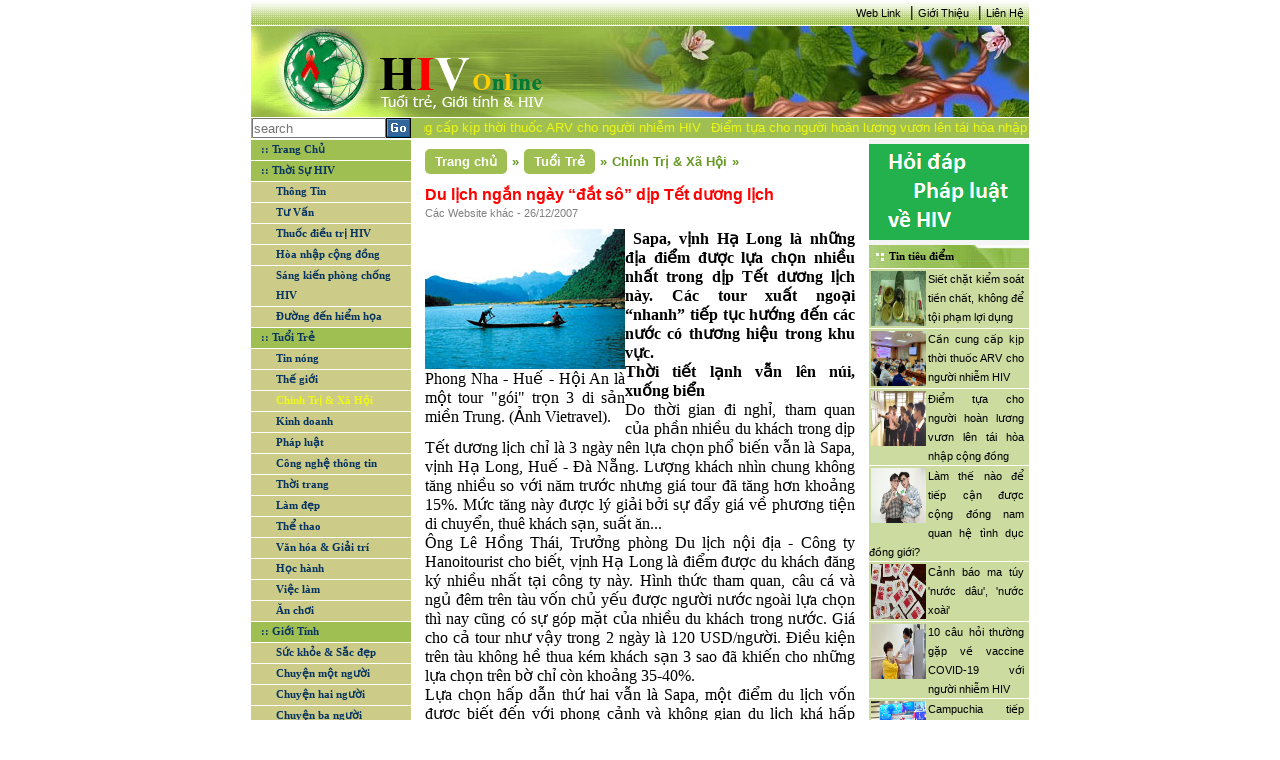

--- FILE ---
content_type: text/html; charset=utf-8
request_url: https://hiv.com.vn/chinh-tri-xa-hoi/du-lich-ngan-ngay-dat-so-dip-tet-duong-lich-431727
body_size: 10149
content:
<!DOCTYPE html>

<html>
<head>
    <meta name="viewport" content="width=device-width" />
    <link href='/favicon.ico' rel='icon' type='image/x-icon'/>
    <title>Du lịch ngắn ng&#224;y “đắt s&#244;” dịp Tết dương lịch</title>
    <link rel="stylesheet" type="text/css" href="/Content/main.css"/>
    <link rel="stylesheet" type="text/css" href="/Content/reset.css" />
    
    <meta name="description" content=" Sapa, vịnh Hạ Long l&#224; những địa điểm được lựa chọn nhiều nhất trong dịp Tết dương lịch n&#224;y. C&#225;c tour xuất ngoại “nhanh” tiếp tục hướng đến c&#225;c nước c&#243; thương hiệu trong khu vực.

"/>

    
    <link type="text/css" rel="stylesheet" href="/Content/news.css" />

	<style>
        div.cookie-popup-wrap{
            width: 100%; height: 100%;
            position: fixed; background: rgba(0,0,0,0.6); top: 0;left: 0;
			z-index: 1000;
			display: none;
        }

        div.cookie-popup{
            width: 610px; margin: 10% auto;
            background-color: #fff; padding: 10px 20px;
			z-index: 1000;
        }

        div.cookie-popup h2{
           border-bottom: 1px solid #DDDDDD;
            margin-bottom: 5px;
            margin-top: 5px;
            font-size: 30px;
            padding: 5px;
            text-align: center;
        }
		div.cookie-popup h2 a{ color: #07c; text-decoration: none;}
        div.cookie-popup h6{
            border-top: 1px solid #DDDDDD; text-align: right;
            font-size: 12px; margin-top: 5px; padding-top: 5px;
            margin-bottom: 5px;
        }
        div.cookie-popup h6 a{ color: #888; text-decoration: none;}
    </style>
</head>
<body>
    <div class="site">
        <div class="wrapper-site" id="div-wrapper-site">
            <!--Banner right website-->
            

            <!--Content left website-->
            <div class="site-left" id="div-site-left">

                <!--HEADER SITE - _Header-->
                
<header class="header-site">
    <div class="header-nav">
     
        <a href="/Information/WebLink/">Web Link</a>
        <span><b>|</b></span>
        <a href="/LienHe/GioiThieu/">Giới Thiệu</a>
        <span><b>|</b></span>
        <a href="/LienHe/">Liên Hệ</a>
    </div>
    <div class="header-logo">
        <div class="logo">
            <a href="/">
                <img src="/Images/banner_1.gif" alt="logo" /></a>
        </div>
        <div class="banner">
          </div>
    </div>
    <div class="header-search">
        <div class="div-search">
            <div class="div-search-input">
                <input type="text" placeholder="search" id="txt-search" />
            </div>
            <a id="btn-search"><img src="/Images/Go.gif" /></a>
        </div>
        <div class="div-date">
                <marquee behavior="scroll" direction="left" onmouseout="this.start()" onmouseover="this.stop()" scrollamount="4" class="marquee-header">
<a href="/phap-luat/siet-chat-kiem-soat-tien-chat-khong-de-toi-pham-loi-dung-450979">Siết chặt kiểm so&#225;t tiền chất, kh&#244;ng để tội phạm lợi dụng</a><a href="/thuoc-dieu-tri-hiv/can-cung-cap-kip-thoi-thuoc-arv-cho-nguoi-nhiem-hiv-450978">Cần cung cấp kịp thời thuốc ARV cho người nhiễm HIV</a><a href="/hoa-nhap-cong-dong/diem-tua-cho-nguoi-hoan-luong-vuon-len-tai-hoa-nhap-cong-dong-450977">Điểm tựa cho người ho&#224;n lương vươn l&#234;n t&#225;i h&#242;a nhập cộng đồng</a><a href="/van-hoa-giai-tri/25-tac-pham-gianh-giai-sach-quoc-gia-2021-450976">25 t&#225;c phẩm gi&#224;nh giải S&#225;ch quốc gia 2021</a><a href="/Thong-Tin/lam-the-nao-de-tiep-can-duoc-cong-dong-nam-quan-he-tinh-duc-dong-gioi-450975">L&#224;m thế n&#224;o để tiếp cận được cộng đồng nam quan hệ t&#236;nh dục đồng giới?</a><a href="/Thong-Tin/canh-bao-ma-tuy-nuoc-dau-nuoc-xoai-450974">Cảnh b&#225;o ma t&#250;y &#39;nước d&#226;u&#39;, &#39;nước xo&#224;i&#39;</a>                </marquee>
        </div>
    </div>
</header>

                <div class="clearfix"></div>
                <!--MIDDLE SITE (NOI DUNG TRANG WEB)-->
                <div class="middle-site">
                    <div class="middle-site-left">
                        <!--div infoHIV-->
                      

                        <!--Div Menu - _Menu-->
<div class="div-menu">
    <ul id="ul-menu">
        <li class="parent-menu"><a class="active" href="/" id="cate-home">:: Trang Chủ</a></li>

            <li class="parent-menu">
                <a href="/Thoi-Su-HIV-1" id="cate-1">:: Thời Sự HIV</a>
                    <ul class="sub-menu">
                            <li class="sub-menu-item">
                                <a href="/Thong-Tin-7" id="subcate-7">Th&#244;ng Tin</a>
                            </li>
                            <li class="sub-menu-item">
                                <a href="/tu-van-8" id="subcate-8">Tư Vấn</a>
                            </li>
                            <li class="sub-menu-item">
                                <a href="/thuoc-dieu-tri-hiv-9" id="subcate-9">Thuốc điều trị HIV</a>
                            </li>
                            <li class="sub-menu-item">
                                <a href="/hoa-nhap-cong-dong-10" id="subcate-10">H&#242;a nhập cộng đồng</a>
                            </li>
                            <li class="sub-menu-item">
                                <a href="/sang-kien-phong-chong-hiv-11" id="subcate-11">S&#225;ng kiến ph&#242;ng chống HIV</a>
                            </li>
                            <li class="sub-menu-item">
                                <a href="/duong-den-hiem-hoa-12" id="subcate-12">Đường đến hiểm họa</a>
                            </li>
                    </ul>     

            </li>
            <li class="parent-menu">
                <a href="/tuoi-tre-2" id="cate-2">:: Tuổi Trẻ</a>
                    <ul class="sub-menu">
                            <li class="sub-menu-item">
                                <a href="/tin-nong-13" id="subcate-13">Tin n&#243;ng</a>
                            </li>
                            <li class="sub-menu-item">
                                <a href="/the-gioi-14" id="subcate-14">Thế giới</a>
                            </li>
                            <li class="sub-menu-item">
                                <a href="/chinh-tri-xa-hoi-15" id="subcate-15">Ch&#237;nh Trị &amp; X&#227; Hội</a>
                            </li>
                            <li class="sub-menu-item">
                                <a href="/kinh-doanh-16" id="subcate-16">Kinh doanh</a>
                            </li>
                            <li class="sub-menu-item">
                                <a href="/phap-luat-17" id="subcate-17">Ph&#225;p luật</a>
                            </li>
                            <li class="sub-menu-item">
                                <a href="/cong-nghe-thong-tin-18" id="subcate-18">C&#244;ng nghệ th&#244;ng tin</a>
                            </li>
                            <li class="sub-menu-item">
                                <a href="/thoi-trang-19" id="subcate-19">Thời trang</a>
                            </li>
                            <li class="sub-menu-item">
                                <a href="/lam-dep-20" id="subcate-20">L&#224;m đẹp</a>
                            </li>
                            <li class="sub-menu-item">
                                <a href="/the-thao-21" id="subcate-21">Thể thao</a>
                            </li>
                            <li class="sub-menu-item">
                                <a href="/van-hoa-giai-tri-22" id="subcate-22">Văn h&#243;a &amp; Giải tr&#237;</a>
                            </li>
                            <li class="sub-menu-item">
                                <a href="/hoc-hanh-23" id="subcate-23">Học h&#224;nh</a>
                            </li>
                            <li class="sub-menu-item">
                                <a href="/viec-lam-24" id="subcate-24">Việc l&#224;m</a>
                            </li>
                            <li class="sub-menu-item">
                                <a href="/an-choi-25" id="subcate-25">Ăn chơi</a>
                            </li>
                    </ul>     

            </li>
            <li class="parent-menu">
                <a href="/gioi-tinh-3" id="cate-3">:: Giới T&#237;nh</a>
                    <ul class="sub-menu">
                            <li class="sub-menu-item">
                                <a href="/suc-khoe-sac-dep-26" id="subcate-26">Sức khỏe &amp; Sắc đẹp</a>
                            </li>
                            <li class="sub-menu-item">
                                <a href="/chuyen-mot-nguoi-27" id="subcate-27">Chuyện một người</a>
                            </li>
                            <li class="sub-menu-item">
                                <a href="/chuyen-hai-nguoi-28" id="subcate-28">Chuyện hai người</a>
                            </li>
                            <li class="sub-menu-item">
                                <a href="/chuyen-ba-nguoi-29" id="subcate-29">Chuyện ba người</a>
                            </li>
                    </ul>     

            </li>
        <li class="parent-menu">
            <a href="/Information/PhapLuatHIV" id="cate-PL">:: Pháp luật HIV</a>
        </li>
        <li class="parent-menu">
            <a href="/Information/QuestionHIV" id="cate-KT">:: Kiến thức HIV</a>
        </li>
        <li class="parent-menu">
            <a href="/Information/DiaChiCanBiet" id="cate-DC">:: Địa chỉ cần biết
                <img src="/Images/new.gif" />
            </a>
        </li>
    </ul>
</div>



                        <!--Div Lisence - _Lisence-->
                       

                        <!--Div Tin lien quan left - _RelationNewsL-->
<div class="div-info-relation div-info-left">

<div class="div-info-left-title">
                    <a href="/Th%E1%BA%BF%20gi%E1%BB%9Bi-14" title="Thế giới">Thế giới</a>
                </div>
                        <div class="div-info-left-content">
                            <a href="/the-gioi/my-se-tiem-mui-3-vaccine-covid-19-cho-nguoi-nhiem-hiv-450931">
                                    <img src="/Uploads/files/tiem.jpg" alt="Mỹ: Sẽ ti&#234;m mũi 3 vaccine COVID-19 cho người nhiễm HIV" />
                                Mỹ: Sẽ ti&#234;m mũi 3 vaccine COVID-19 cho người nhiễm HIV
                            </a>
                        </div>
                        <div class="div-info-left-content">
                            <a href="/the-gioi/who-nhan-dinh-khong-can-thiet-tiem-mui-vaccine-tang-cuong-450938">
                                    <img src="/Uploads/files/vc.png" alt="WHO nhận định kh&#244;ng cần thiết ti&#234;m mũi vaccine tăng cường" />
                                WHO nhận định kh&#244;ng cần thiết ti&#234;m mũi vaccine tăng cường
                            </a>
                        </div>
<div class="div-info-left-title">
                    <a href="/Kinh%20doanh-16" title="Kinh doanh">Kinh doanh</a>
                </div>
                        <div class="div-info-left-content">
                            <a href="/kinh-doanh/de-xuat-mo-hinh-san-xuat-moi-thay-the-3-tai-cho-450929">
                                    <img src="/Uploads/files/3-tai-cho-tai-nha-may-o-mien-t-2689-6051-1628668276.jpg" alt="Đề xuất m&#244; h&#236;nh sản xuất mới thay thế &#39;3 tại chỗ&#39;" />
                                Đề xuất m&#244; h&#236;nh sản xuất mới thay thế &#39;3 tại chỗ&#39;
                            </a>
                        </div>
                        <div class="div-info-left-content">
                            <a href="/kinh-doanh/xu-ly-nghiem-cac-vi-pham-ve-trai-phieu-doanh-nghiep-450959">
                                    <img src="/Uploads/files/trai-phieu-doanh-nghiep-rieng-le.jpg" alt="Xử l&#253; nghi&#234;m c&#225;c vi phạm về tr&#225;i phiếu doanh nghiệp" />
                                Xử l&#253; nghi&#234;m c&#225;c vi phạm về tr&#225;i phiếu doanh nghiệp
                            </a>
                        </div>
<div class="div-info-left-title">
                    <a href="/S%E1%BB%A9c%20kh%E1%BB%8Fe%20%26%20S%E1%BA%AFc%20%C4%91%E1%BA%B9p-26" title="Sức khỏe &amp; Sắc đẹp">Sức khỏe &amp; Sắc đẹp</a>
                </div>
                        <div class="div-info-left-content">
                            <a href="/suc-khoe-sac-dep/vi-thanh-nien-va-benh-lay-truyen-qua-duong-tinh-duc-450832">
                                    <img src="/Uploads/files/v%E1%BB%8B%20th%C3%A0nh%20ni%C3%AAn%20v%C3%A0%20b%E1%BB%87nh%20l%C3%A2y%20qua%20%C4%91%C6%B0%E1%BB%9Dng%20t%C3%ACnh%20d%E1%BB%A5c.jpg" alt="Vị th&#224;nh ni&#234;n v&#224; bệnh l&#226;y truyền qua đường t&#236;nh dục" />
                                Vị th&#224;nh ni&#234;n v&#224; bệnh l&#226;y truyền qua đường t&#236;nh dục
                            </a>
                        </div>
                        <div class="div-info-left-content">
                            <a href="/suc-khoe-sac-dep/dau-hieu-f0-tro-nang-tai-nha-450957">
                                    <img src="/Uploads/files/F0-tro-nang.jpg" alt="Dấu hiệu F0 trở nặng tại nh&#224;" />
                                Dấu hiệu F0 trở nặng tại nh&#224;
                            </a>
                        </div>
</div>


                        <!--Div Ads Left - _AdsLeft-->

                    </div>

                    <!--Render body noi dung website-->
                    <div class="middle-site-content">
                        <!--Noi dung body content-->
                        




<div class="div-center">
    
            <div class="div-sug-tab"  itemprop="breadcrumb" >
                <div class="div-home-tab" itemscope itemtype="http://data-vocabulary.org/Breadcrumb">
                    <a href="/" itemprop="Trang chủ" title="Trang chủ">Trang chủ</a>
                    <span>&raquo;</span>
                </div>
                <div class="div-cate-tab" itemscope itemtype="http://data-vocabulary.org/Breadcrumb">
                    <a href="/tuoi-tre-2" itemprop="Tuổi Trẻ" title="Tuổi Trẻ">Tuổi Trẻ</a>
                    <span>&raquo;</span>
                </div>
                <div class="div-subcate-tab" itemscope itemtype="http://data-vocabulary.org/Breadcrumb">
                    <a href="/chinh-tri-xa-hoi-15" itemprop="Chính Trị &amp; Xã Hội" title="Chính Trị &amp; Xã Hội">Ch&#237;nh Trị &amp; X&#227; Hội</a>
                    <span>&raquo;</span>
                </div>
            </div>
        <div class="div-info-news">
                <div class="clearfix div-info-news-title">Du lịch ngắn ng&#224;y “đắt s&#244;” dịp Tết dương lịch</div>
                <div class="div-info-news-source">
                        Các Website khác - 
                    26/12/2007</div>
                <span id="cateOfNews" name="cate-15-2" style="display:none;"></span>
                <div class="div-info-news-content">
                    </td></tr><tr><td> <table cellspacing="0" cellpadding="3" width="1" align="left" border="0"> <tbody> <tr> <td align="left"><img src="/Upload/6682.jpg" /></td></tr> <tr> <td><span class="image_desc" id="AvatarDesc">Phong Nha - Huế - Hội An là một tour "gói" trọn 3 di sản miền Trung. (Ảnh Vietravel).</span></td></tr></tbody></table> <p><b><span class="story_teaser" id="lbTeaser">&nbsp;Sapa, vịnh Hạ Long là những địa điểm được lựa chọn nhiều nhất trong dịp Tết dương lịch này. Các tour xuất ngoại “nhanh” tiếp tục hướng đến các nước có thương hiệu trong khu vực.</span></b></p> <p><span class="story_body" id="lbBody"> <p><span style="FONT-WEIGHT: bold; FONT-SIZE: 12pt"><font face="Times New Roman">Thời tiết lạnh vẫn lên núi, xuống biển</font></span></p> <p><span style="FONT-SIZE: 12pt"><font face="Times New Roman">Do thời gian đi nghỉ, tham quan của phần nhiều du khách trong dịp Tết dương lịch chỉ là 3 ngày nên lựa chọn phổ biến vẫn là Sapa, vịnh Hạ Long, Huế - Đà Nẵng. Lượng khách nhìn chung không tăng nhiều so với năm trước nhưng giá tour đã tăng hơn khoảng 15%. Mức tăng này được lý giải bởi sự đẩy giá về phương tiện di chuyển, thuê khách sạn, suất ăn...</font></span></p> <p><span style="FONT-SIZE: 12pt"><font face="Times New Roman">Ông Lê Hồng Thái, Trưởng phòng Du lịch nội địa -&nbsp;Công ty Hanoitourist cho biết, vịnh Hạ Long là điểm được du khách đăng ký nhiều nhất tại công ty này. Hình thức tham quan, câu cá và ngủ đêm trên tàu vốn chủ yếu được người nước ngoài lựa chọn thì nay cũng có sự góp mặt của nhiều du khách trong nước. Giá cho cả tour như vậy trong 2 ngày là 120 USD/người. Điều kiện trên tàu không hề thua kém khách sạn 3 sao đã khiến cho những lựa chọn trên bờ chỉ còn khoảng 35-40%. </font></span></p><span style="FONT-SIZE: 12pt"> <p> <table cellspacing="0" cellpadding="0" width="22" align="right" border="0"> <tbody> <tr> <td valign="top"> <div align="center"><span style="FONT-WEIGHT: bold"><font face="Times New Roman"></font></span></div></td></tr></tbody></table></p><font face="Times New Roman"> <p class="MsoNormal" style="MARGIN: 0in 0in 0pt">Lựa chọn hấp dẫn thứ hai vẫn là Sapa, một điểm du lịch vốn được biết đến với phong cảnh và không gian du lịch khá hấp dẫn. Đặc biệt, khách đi du lịch đúng vào dịp lạnh nên cũng mang theo hi vọng được chứng kiến hiện tượng tuyết rơi ở đây. Chi phí trọn gói cho cả chuyến Sapa là hơn 1,3 triệu đồng/người, tăng không đáng kể so với cùng thời điểm của năm ngoái. Hiện tại Hanoitourist chỉ còn trống một lượng vé không nhiều cho tour này.</p> <p class="MsoNormal" style="MARGIN: 0in 0in 0pt">&nbsp;</p> <p class="MsoNormal" style="MARGIN: 0in 0in 0pt" align="center"><img src="http://images7.dantri.com.vn/Uploaded/lantm/Thang12.07/Sapa261207.jpg" /><br /><span style="FONT-SIZE: 10pt; FONT-FAMILY: Arial">Sapa mờ sương vẫn là sự lựa chọn lý tưởng của du khách ngoài Bắc.<?xml:namespace prefix = o /><o:p></o:p></span></p></font></span> <p><span style="FONT-SIZE: 12pt"><font face="Times New Roman">Rất nhiều khách du lịch đã lỡ hẹn với chuyến đi Huế - Đà Nẵng trong những tháng qua do ảnh hưởng của bão lũ và Tết dương lịch này là dịp lý tưởng để đi “bù”. Do quĩ thời gian không nhiều, trong khi chênh lệch giá vé tàu và máy bay không lớn, nên phần lớn du khách đã chọn máy bay. </font></span></p> <p><span style="FONT-SIZE: 12pt"><font face="Times New Roman">Đây cũng là tour chịu sức ép tăng giá cao hơn hẳn những điểm du lịch ở phía Bắc. Riêng giá vé máy bay đã tăng hơn 300 ngàn đồng/người, cả chiều đi và về. Giá trọn gói cho chuyến đi 3 ngày 2 đêm của Hanoitourist là 3,55 triệu/người, trong khi tại thời điểm tháng 11 giá chỉ là 2,79 triệu/người. </font></span></p> <p><span style="FONT-SIZE: 12pt"><font face="Times New Roman">Tour đi TPHCM và đồng bằng sông Cửu Long (kéo dài 7-10 ngày) có rất ít người đăng kí. Cũng có những đôi vợ chồng trẻ chọn tour đi Nha Trang, Đà Lạt hưởng tuần trăng mật trong dịp Tết dương lịch này. Chi phí trọn gói đi Nha Trang khoảng gần 12 triệu, Đà Lạt là khoảng gần 11 triệu, với khách sạn 4 sao trở lên.</font></span></p> <p><span style="FONT-SIZE: 12pt"><font face="Times New Roman">Theo đánh giá, nhìn chung khách năm nay lựa chọn các dịch vụ cao cấp hơn mọi năm. </font></span></p> <p><span style="FONT-WEIGHT: bold; FONT-SIZE: 12pt"><font face="Times New Roman">Tour đi Thái hồi phục, tour&nbsp;Mã-Sing ăn khách</font></span></p> <p><span style="FONT-SIZE: 12pt"><font face="Times New Roman">Tại Hanoitourist, du lịch nước ngoài vẫn ăn khách hơn du lịch trong nước. Tại Viettravel Hà Nội, tình hình cũng tương tự. Việc các hãng bay liên tục cạnh tranh giá rẻ khiến việc du lịch nước ngoài không còn là ước muốn quá xa vời. </font></span></p> <p><span style="FONT-SIZE: 12pt"></span><span style="FONT-SIZE: 12pt"><font face="Times New Roman">Riêng tại Viettravel, lượng khách du lịch nước ngoài cho đến chiều ngày 25/12 là khoảng gần 300 người. Trong đó, tour đi Thái Lan, Malaysia - Singapore được lựa chọn nhiều nhất, mỗi tour&nbsp;kéo dài&nbsp;5-6 ngày.</font></span></p> <div><span style="FONT-SIZE: 12pt"><font face="Times New Roman">Du lịch Thái Lan tiếp tục tăng khách và nhìn chung đã hồi phục trở lại so với trước, khi có những bất ổn tại chính trường nước này. Tuy vậy, Malaysia - Singapore vẫn được lựa chọn nhiều hơn và thực tế, hiện nay khách sạn ở Sing đã khá “căng” làm ảnh hưởng đến việc tổ chức các tour.</font></span></div> <div><span style="FONT-SIZE: 12pt"><font face="Times New Roman"></font></span>&nbsp;</div> <div align="center"><span style="FONT-SIZE: 12pt"><img height="195" src="http://admin2.www.dantri.com.vn/Uploaded/lantm//Thang12.07/tour-Malaysia261207.jpg" width="300" /><br /><font face="Tahoma" size="2">Du lịch kiêm mua sắm ở Malaysia - Singapore được nhiều người chuộng.</font></span></div> <p><span style="FONT-SIZE: 12pt"><font face="Times New Roman">Xếp sau các tour trên là Trung Quốc. Các tour đi Hàn Quốc hay châu Âu không nhiều nhưng cũng gia tăng đáng kể so với trước đây. </font></span></p> <p><span style="FONT-SIZE: 12pt"><font face="Times New Roman">Theo bà Dương Mai Lan, phụ trách phòng Nghiên cứu phát triển của Viettravel, tính trung bình giá cả các tour nước ngoài trong dịp Tết tăng hơn so với các tour ở các dịp lễ khác hay cùng thời điểm năm ngoái. Nguyên nhân là do đồng USD rớt giá, giá xăng dầu tăng, giá khách sạn tăng... Để bù lại sự tăng giá này, các công ty du lịch đều chú tâm đến những món quà trao cho khách sau chuyến đi.</font></span></p> <p><span style="FONT-SIZE: 12pt"><font face="Times New Roman">Cũng theo bà Lan, hiện các tour nước ngoài chưa kín chỗ nhưng cũng đã phủ đến 90%. </font></span></p> <p align="right"><span style="FONT-WEIGHT: bold; FONT-SIZE: 12pt"><font face="Times New Roman">Phương Thảo&nbsp;- Kim Tân</font></span></p></span> <p></p></td></tr>
                </div>
                <div class="clearfix"></div>
        </div>
            <hr />
            <div class="div-olds">
                <div class="div-olds-title">CÁC TIN ĐÃ ĐƯA</div>
                <div class="div-olds-content">
                            <p>▪&nbsp;<a href="/chinh-tri-xa-hoi/giam-un-tac-giao-thong-phai-tang-nhieu-thu-431740">Giảm &#249;n tắc giao th&#244;ng, phải tăng nhiều thứ</a><i> (26/12/2007)</i></p>
                            <p>▪&nbsp;<a href="/chinh-tri-xa-hoi/di-doi-nghia-trang-lon-nhat-tphcm-ton-hon-300-ty-dong-431737">Di dời nghĩa trang lớn nhất TPHCM, tốn hơn 300 tỷ đồng</a><i> (26/12/2007)</i></p>
                            <p>▪&nbsp;<a href="/chinh-tri-xa-hoi/sap-tuong-vi-gio-lon-2-nguoi-chet-tai-cho-431736">Sập tường v&#236; gi&#243; lớn, 2 người chết tại chỗ</a><i> (26/12/2007)</i></p>
                            <p>▪&nbsp;<a href="/chinh-tri-xa-hoi/thu-nhap-thap-se-duoc-ho-tro-431734">“Thu nhập thấp, sẽ được hỗ trợ!”</a><i> (26/12/2007)</i></p>
                            <p>▪&nbsp;<a href="/chinh-tri-xa-hoi/them-hai-nan-nhan-vu-lo-nui-duoc-xac-dinh-431733">Th&#234;m hai nạn nh&#226;n vụ lở n&#250;i được x&#225;c định</a><i> (26/12/2007)</i></p>
                            <p>▪&nbsp;<a href="/chinh-tri-xa-hoi/4-nam-lam-khong-xong-3km-duong-431729">4 năm l&#224;m kh&#244;ng xong 3km đường</a><i> (26/12/2007)</i></p>
                            <p>▪&nbsp;<a href="/chinh-tri-xa-hoi/tu-vong-sau-khi-nam-nghi-ben-duong-431728">Tử vong sau khi nằm nghỉ b&#234;n đường</a><i> (26/12/2007)</i></p>
                            <p>▪&nbsp;<a href="/chinh-tri-xa-hoi/ai-cap-sap-nha-12-tang-5-nguoi-thiet-mang-431684">Ai Cập: Sập nh&#224; 12 tầng, 5 người thiệt mạng</a><i> (25/12/2007)</i></p>
                            <p>▪&nbsp;<a href="/chinh-tri-xa-hoi/tphcm-ruc-ro-sac-mau-dem-giang-sinh-431679">TPHCM rực rỡ sắc m&#224;u đ&#234;m Gi&#225;ng sinh</a><i> (25/12/2007)</i></p>
                            <p>▪&nbsp;<a href="/chinh-tri-xa-hoi/muu-sinh-trong-dem-noel-431678">Mưu sinh trong đ&#234;m Noel </a><i> (25/12/2007)</i></p>
                
                </div>
            </div>
</div>


                    </div>
                    <!--End Render body-->
                    <div class="middle-site-right">
                        <!--div Forums - _Forums-->
                        <!--

<div class="div-forums">
    <div class="div-forums-title">Diễn đàn - Bài mới</div>
    <div class="div-forums-middle">
        <iframe src="https://forum.hiv.com.vn/staticpage.aspx" width="150px" height="300px;" scrolling="auto"
            margin="0" frameborder="0"></iframe>
    </div>
    <div class="div-forums-bottom"></div>
</div>
-->
<div class="div-ads-right">
    
</div>

<div><a href="https://lawnet.vn/ngan-hang-phap-luat?kw=hiv"><img src="/images/banner/hdpl.png"/></a></div>
                        <!--div tin tieu diem - _TinTieuDiem-->
                        
    <div class="div-tieudiem-right">
        <div class="div-box-right-title">
            <h3>Tin tiêu điểm</h3>
        </div>
        <div class="div-box-right-middle">
                <div class="div-tieudiem-right-middle-content">
                    <a href="/phap-luat/siet-chat-kiem-soat-tien-chat-khong-de-toi-pham-loi-dung-450979">
                        
                            <img src="/Uploads/files/ma-tuy(14).jpg" alt="Siết chặt kiểm so&#225;t tiền chất, kh&#244;ng để tội phạm lợi dụng" />
                    <a href="/phap-luat/siet-chat-kiem-soat-tien-chat-khong-de-toi-pham-loi-dung-450979">Siết chặt kiểm so&#225;t tiền chất, kh&#244;ng để tội phạm lợi dụng</a>
                </div>
                <div class="div-tieudiem-right-middle-content">
                    <a href="/thuoc-dieu-tri-hiv/can-cung-cap-kip-thoi-thuoc-arv-cho-nguoi-nhiem-hiv-450978">
                        
                            <img src="/Uploads/files/Cuoc%20lam%20viec.jpg" alt="Cần cung cấp kịp thời thuốc ARV cho người nhiễm HIV" />
                    <a href="/thuoc-dieu-tri-hiv/can-cung-cap-kip-thoi-thuoc-arv-cho-nguoi-nhiem-hiv-450978">Cần cung cấp kịp thời thuốc ARV cho người nhiễm HIV</a>
                </div>
                <div class="div-tieudiem-right-middle-content">
                    <a href="/hoa-nhap-cong-dong/diem-tua-cho-nguoi-hoan-luong-vuon-len-tai-hoa-nhap-cong-dong-450977">
                        
                            <img src="/Uploads/files/ho-tro-1.jpg" alt="Điểm tựa cho người ho&#224;n lương vươn l&#234;n t&#225;i h&#242;a nhập cộng đồng" />
                    <a href="/hoa-nhap-cong-dong/diem-tua-cho-nguoi-hoan-luong-vuon-len-tai-hoa-nhap-cong-dong-450977">Điểm tựa cho người ho&#224;n lương vươn l&#234;n t&#225;i h&#242;a nhập cộng đồng</a>
                </div>
                <div class="div-tieudiem-right-middle-content">
                    <a href="/Thong-Tin/lam-the-nao-de-tiep-can-duoc-cong-dong-nam-quan-he-tinh-duc-dong-gioi-450975">
                        
                            <img src="/Uploads/files/dong-tinh-nam.jpg" alt="L&#224;m thế n&#224;o để tiếp cận được cộng đồng nam quan hệ t&#236;nh dục đồng giới?" />
                    <a href="/Thong-Tin/lam-the-nao-de-tiep-can-duoc-cong-dong-nam-quan-he-tinh-duc-dong-gioi-450975">L&#224;m thế n&#224;o để tiếp cận được cộng đồng nam quan hệ t&#236;nh dục đồng giới?</a>
                </div>
                <div class="div-tieudiem-right-middle-content">
                    <a href="/Thong-Tin/canh-bao-ma-tuy-nuoc-dau-nuoc-xoai-450974">
                        
                            <img src="/Uploads/files/ma-tuy-2.jpg" alt="Cảnh b&#225;o ma t&#250;y &#39;nước d&#226;u&#39;, &#39;nước xo&#224;i&#39;" />
                    <a href="/Thong-Tin/canh-bao-ma-tuy-nuoc-dau-nuoc-xoai-450974">Cảnh b&#225;o ma t&#250;y &#39;nước d&#226;u&#39;, &#39;nước xo&#224;i&#39;</a>
                </div>
                <div class="div-tieudiem-right-middle-content">
                    <a href="/tu-van/10-cau-hoi-thuong-gap-ve-vaccine-covid-19-voi-nguoi-nhiem-hiv-450973">
                        
                            <img src="/Uploads/files/10%20cau%20hoi.jpg" alt="10 c&#226;u hỏi thường gặp về vaccine COVID-19 với người nhiễm HIV" />
                    <a href="/tu-van/10-cau-hoi-thuong-gap-ve-vaccine-covid-19-voi-nguoi-nhiem-hiv-450973">10 c&#226;u hỏi thường gặp về vaccine COVID-19 với người nhiễm HIV</a>
                </div>
                <div class="div-tieudiem-right-middle-content">
                    <a href="/the-gioi/campuchia-tiep-nhan-cuong-vi-chu-tich-asean-2022-450971">
                        
                            <img src="/Uploads/files/campuchia-lam-chu-tich-asean.jpg" alt="Campuchia tiếp nhận cương vị chủ tịch ASEAN 2022" />
                    <a href="/the-gioi/campuchia-tiep-nhan-cuong-vi-chu-tich-asean-2022-450971">Campuchia tiếp nhận cương vị chủ tịch ASEAN 2022</a>
                </div>
                <div class="div-tieudiem-right-middle-content">
                    <a href="/chinh-tri-xa-hoi/bo-cong-an-de-nghi-cong-an-tphcm-ra-soat-hoat-dong-tu-thien-co-dau-hieu-chiem-doat-tai-san-450969">
                        
                            <img src="/Uploads/files/Cach-Dang-Ky-Nhan-Ti.jpg" alt="Bộ C&#244;ng an đề nghị C&#244;ng an TP.HCM r&#224; so&#225;t hoạt động từ thiện c&#243; dấu hiệu chiếm đoạt t&#224;i sản" />
                    <a href="/chinh-tri-xa-hoi/bo-cong-an-de-nghi-cong-an-tp.hcm-ra-soat-hoat-dong-tu-thien-co-dau-hieu-chiem-doat-tai-san-450969">Bộ C&#244;ng an đề nghị C&#244;ng an TP.HCM r&#224; so&#225;t hoạt động từ thiện c&#243; dấu hiệu chiếm đoạt t&#224;i sản</a>
                </div>
                <div class="div-tieudiem-right-middle-content">
                    <a href="/chinh-tri-xa-hoi/can-lieu-vaccine-y-thuc-450967">
                        
                            <img src="/Uploads/files/Duong%20pho%20dong.jpg" alt="Cần liều &#39;vaccine &#253; thức’" />
                    <a href="/chinh-tri-xa-hoi/can-lieu-vaccine-y-thuc-450967">Cần liều &#39;vaccine &#253; thức’</a>
                </div>
                <div class="div-tieudiem-right-middle-content">
                    <a href="/tin-nong/thu-tuong-neu-6-nguyen-tac-thich-ung-an-toan-linh-hoat-kiem-soat-hieu-qua-dich-benh-covid-19-450966">
                        
                            <img src="/Uploads/files/hop-2.jpg" alt="Thủ tướng n&#234;u 6 nguy&#234;n tắc th&#237;ch ứng an to&#224;n, linh hoạt, kiểm so&#225;t hiệu quả dịch bệnh COVID-19" />
                    <a href="/tin-nong/thu-tuong-neu-6-nguyen-tac-thich-ung-an-toan-linh-hoat-kiem-soat-hieu-qua-dich-benh-covid-19-450966">Thủ tướng n&#234;u 6 nguy&#234;n tắc th&#237;ch ứng an to&#224;n, linh hoạt, kiểm so&#225;t hiệu quả dịch bệnh COVID-19</a>
                </div>
        </div>
        <div class="div-box-right-bottom"></div>
    </div>


                        <!--div Ads Right - _AdsRight-->

    <div class="div-logo-right">
        <a href="http://thuvienphapluat.vn" target="_blank">
            <img src="/images/banner hiv-01.png" alt="THU VIEN PHAP LUAT"/>
        </a>
        <div class="div-box-right-bottom"></div>
    </div>


                    </div>

                </div>

                <div class="clearfix"></div>
                <!--FOOTER SITE - _Footer-->
                <footer class="footer-site">
    <div class="div-thamquanCM">
        <div class="div-thamquanCM-title">
            <h3>:: Tham quan chuyên mục</h3>
        </div>
        <div class="div-thamquanCM-content">
            <a href="http://thuvienphapluat.vn/">
                <img src="/Images/tuvanphapluat.gif" alt="" /></a>
            <a href="http://thuvienphapluat.vn/">
                <img src="/Images/tim.jpg" alt="" /></a>
            <a href="http://thuvienphapluat.vn/">
                <img src="/Images/abc.jpg" alt="" /></a>
        </div>
    </div>
    <div class="div-footer-content" style="padding: 25px 0px;">
        <p>GIẤY PHÉP SỐ: 419/GP-BC DO CỤC BÁO CHÍ - BỘ VHTT CẤP NGÀY 01/10/2004</p>
        <div><a href="#">Bản quyền và thực hiện bởi <i>L</i>aw<i>S</i>oft Corp.</a></div>
        <div class="div-footer-address">17 Nguyễn Gia Thiều, P.Võ Thị Sáu, Q.3, TP.HCM. ĐT: (08) 3930 3279 (06 lines); E-mail: <a class="a-email" href="/cdn-cgi/l/email-protection#5910373f36190d312c0f303c3709313829152c382d772f37"><span class="__cf_email__" data-cfemail="baf3d4dcd5fad2d3cc94d9d5d794ccd4">[email&#160;protected]</span></a></div>
    </div>
</footer>


            </div>
        </div>
    </div>
    <div class="div-button-top"><a class="a-button-top"></a></div>
	<div class="cookie-popup-wrap">
            <div class="cookie-popup">
                <h2><a target="_blank" onclick="$('.cookie-popup-wrap').hide();" href="https://lawnet.vn/">lawnet.vn</a></h2>
                <p><a onclick="$('.cookie-popup-wrap').hide();" target="_blank" title="Các chính sách mới nhất về HIV/AIDs của các ban ngành tại PhapLuat.vn" href="https://lawnet.vn/tim-kiem.html?q=HIV,AIDs&tags=HIV,AIDs&orTags=1&sort=date+desc"><img alt="Các chính sách mới nhất về HIV/AIDs của các ban ngành tại PhapLuat.vn" src="/images/phapluat_vn_hiv_aids.png" /></a></p>
                <h6 ><a id="closepopup" href="https://lawnet.vn/tim-kiem.html?q=HIV,AIDs&tags=HIV,AIDs&orTags=1&sort=date+desc">Đóng lại</a></h6>
            </div><!--End .cookie-popup-->
        </div> 
<script data-cfasync="false" src="/cdn-cgi/scripts/5c5dd728/cloudflare-static/email-decode.min.js"></script><script async src="https://www.googletagmanager.com/gtag/js?id=UA-4355683-12"></script>
<script>
  window.dataLayer = window.dataLayer || [];
  function gtag(){dataLayer.push(arguments);}
  gtag('js', new Date());

  gtag('config', 'UA-4355683-12');
</script>
    <script type="text/javascript" src="/Scripts/jquery-1.7.1.min.js"></script>
    <script type="text/javascript" src="/Scripts/jquery.validate.min.js"></script>
    <script type="text/javascript" src="/Scripts/main.js"></script>
    
    <script type="text/javascript" src="/Scripts/news.js"></script>
 
	<script type="text/javascript" src="/Scripts/jquery.cookie.js"></script>
<!--<script>
         cookie_popup = (function () {
            if ($.cookie('cookie_popup') == undefined || !$.cookie('cookie_popup')) {
				
                $('.cookie-popup-wrap').fadeIn(600);
                 var date = new Date();                
                date.setDate(date.getDate() + 1);               
                $.cookie('cookie_popup', true, { expires: date });
				window.open('https://lawnet.vn/', '_blank');
            };

            $('#closepopup').click(function (e) {
                e.preventDefault();
				window.open('https://lawnet.vn/', '_blank');
                $('.cookie-popup-wrap').fadeOut(600);                
            });
        });
        setTimeout(function () {
            
			cookie_popup();
        }, 10000);
    </script>-->
	<script>
	$(document).ready(function (){
		//$('a').attr('target','_blank');
		$('.div-info-news-content').find('a').css({"color": "#2874ff"});

	})
</script>
<script defer src="https://static.cloudflareinsights.com/beacon.min.js/vcd15cbe7772f49c399c6a5babf22c1241717689176015" integrity="sha512-ZpsOmlRQV6y907TI0dKBHq9Md29nnaEIPlkf84rnaERnq6zvWvPUqr2ft8M1aS28oN72PdrCzSjY4U6VaAw1EQ==" data-cf-beacon='{"version":"2024.11.0","token":"7e82f34981c544368da0a79639d94a70","r":1,"server_timing":{"name":{"cfCacheStatus":true,"cfEdge":true,"cfExtPri":true,"cfL4":true,"cfOrigin":true,"cfSpeedBrain":true},"location_startswith":null}}' crossorigin="anonymous"></script>
</body>
</html>
